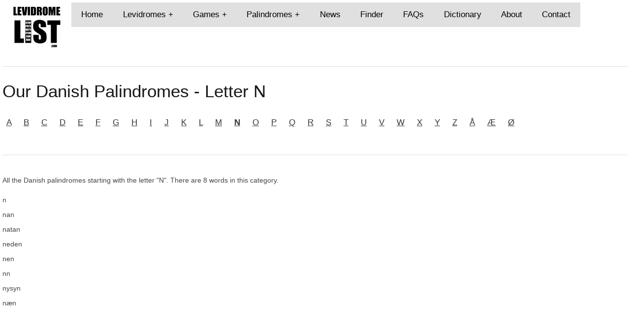

--- FILE ---
content_type: text/html; charset=utf-8
request_url: https://www.levidromelist.com/levidrome-list/palindromes/danish/n
body_size: 1959
content:
<!DOCTYPE html>
<!--[if lt IE 7 ]><html class="ie ie6" lang="en"> <![endif]-->
<!--[if IE 7 ]><html class="ie ie7" lang="en"> <![endif]-->
<!--[if IE 8 ]><html class="ie ie8" lang="en"> <![endif]-->
<!--[if (gte IE 9)|!(IE)]><!--><html lang="en"> <!--<![endif]-->
<head>

<script async src="//pagead2.googlesyndication.com/pagead/js/adsbygoogle.js"></script>
<script>
  (adsbygoogle = window.adsbygoogle || []).push({
    google_ad_client: "ca-pub-1732684466824712",
    enable_page_level_ads: true
  });
</script>	<meta http-equiv='Content-Type' content='text/html; charset=UTF-8'>
	<title lang="en-us">Danish Palindromes Starting with the Letter N | Levidrome List</title>
	<meta name="keywords" content="All danish palindromic words starting with the letter N">
	<meta name="description" content="All danish palindromic words starting with the letter N">
	<meta name="author" content="https://www.levidromelist.com">

	<meta name="viewport" content="width=device-width, initial-scale=1.0">

	<link rel="stylesheet" href="/style1.css">
	<link rel="alternate" type="application/rss+xml" title="Subscribe to Levidrome News" href="https://www.levidromelist.com/levidrome-list/news/rss">
	
	<!--[if lt IE 9]>
		<script src="/js/html5shiv.js"></script>
	<![endif]-->

	<link rel="shortcut icon" href="/imgs/favicon.ico">
	<link rel="apple-touch-icon" href="/imgs/apple-touch-icon.png">
	<link rel="apple-touch-icon" sizes="72x72" href="/imgs/apple-touch-icon-72x72.png">
	<link rel="apple-touch-icon" sizes="114x114" href="/imgs/apple-touch-icon-114x114.png">
</head>
<body>
<nav>
<div id="logo">
<a href="https://www.levidromelist.com"><img src="https://www.levidromelist.com/imgs/levidrome-list-logo.png" width="100" height="100" alt="Levidrome List Logo"></a>
</div>
<label for="drop" class="toggle">Menu &#9776;</label>
<input type="checkbox" id="drop">
<ul class="menu">
 <li><a href="https://www.levidromelist.com">Home</a></li>
 <li>
 <label for="drop-1" class="toggle">Levidromes +</label>
 <a href="https://www.levidromelist.com/levidrome-list/list">Levidromes</a>
 <input type="checkbox" id="drop-1">
  <ul>
  <li><a href="https://www.levidromelist.com/levidrome-list/english">English</a></li>
  <li><a href="https://www.levidromelist.com/levidrome-list/french">French</a></li>
  <li><a href="https://www.levidromelist.com/levidrome-list/german">German</a></li>
  <li><a href="https://www.levidromelist.com/levidrome-list/list">...MORE</a></li>
  </ul>
 </li>
 <li>
 <label for="drop-2" class="toggle">Games +</label>
 <a href="https://www.levidromelist.com/levidrome-list/games">Games</a>
 <input type="checkbox" id="drop-2">
  <ul>
  <li><a href="https://www.levidromelist.com/levidrome-list/games/vr-memory-game">VR Memory Game</a>
  <li><a href="https://www.levidromelist.com/levidrome-list/games/memory-game">Memory Game</a>
  <li><a href="https://www.levidromelist.com/levidrome-list/games/word-search-puzzle">Word Search Puzzle</a>
  <li><a href="/emag/">Emag</a>
  <li><a href="https://www.levidromelist.com/levidrome-list/games">...MORE</a></li>
  </ul>
 </li>
 <li>
 <label for="drop-3" class="toggle">Palindromes +</label>
 <a href="https://www.levidromelist.com/levidrome-list/palindromes">Palindromes</a>
 <input type="checkbox" id="drop-3">
  <ul>
  <li><a href="https://www.levidromelist.com/levidrome-list/palindromes/english">English</a></li>
  <li><a href="https://www.levidromelist.com/levidrome-list/palindromes/french">French</a></li>
  <li><a href="https://www.levidromelist.com/levidrome-list/palindromes/german">German</a></li>
  <li><a href="https://www.levidromelist.com/levidrome-list/palindromes">...MORE</a></li>
  </ul>
 </li> 
 <li><a href="https://www.levidromelist.com/levidrome-list/news">News</a></li>
 <li><a href="https://www.levidromelist.com/levidrome-list/levidrome-finder">Finder</a></li>
 <li><a href="https://www.levidromelist.com/levidrome-list/FAQs">FAQs</a></li>
 <li><a href="https://www.levidromelist.com/levidrome-list/dictionary">Dictionary</a></li>
 <li><a href="https://www.levidromelist.com/levidrome-list/about-us">About</a></li>
 <li><a href="https://www.levidromelist.com/levidrome-list/contact-us">Contact</a></li>
</ul>
</nav>
<hr>
<div id="about" class="section group">
<h1>Our Danish Palindromes - Letter N</h1>
<h4><a href="https://www.levidromelist.com/levidrome-list/palindromes/danish/a">A</a>&nbsp;&nbsp;&nbsp;&nbsp;&nbsp;<a href="https://www.levidromelist.com/levidrome-list/palindromes/danish/b">B</a>&nbsp;&nbsp;&nbsp;&nbsp;&nbsp;<a href="https://www.levidromelist.com/levidrome-list/palindromes/danish/c">C</a>&nbsp;&nbsp;&nbsp;&nbsp;&nbsp;<a href="https://www.levidromelist.com/levidrome-list/palindromes/danish/d">D</a>&nbsp;&nbsp;&nbsp;&nbsp;&nbsp;<a href="https://www.levidromelist.com/levidrome-list/palindromes/danish/e">E</a>&nbsp;&nbsp;&nbsp;&nbsp;&nbsp;<a href="https://www.levidromelist.com/levidrome-list/palindromes/danish/f">F</a>&nbsp;&nbsp;&nbsp;&nbsp;&nbsp;<a href="https://www.levidromelist.com/levidrome-list/palindromes/danish/g">G</a>&nbsp;&nbsp;&nbsp;&nbsp;&nbsp;<a href="https://www.levidromelist.com/levidrome-list/palindromes/danish/h">H</a>&nbsp;&nbsp;&nbsp;&nbsp;&nbsp;<a href="https://www.levidromelist.com/levidrome-list/palindromes/danish/i">I</a>&nbsp;&nbsp;&nbsp;&nbsp;&nbsp;<a href="https://www.levidromelist.com/levidrome-list/palindromes/danish/j">J</a>&nbsp;&nbsp;&nbsp;&nbsp;&nbsp;<a href="https://www.levidromelist.com/levidrome-list/palindromes/danish/k">K</a>&nbsp;&nbsp;&nbsp;&nbsp;&nbsp;<a href="https://www.levidromelist.com/levidrome-list/palindromes/danish/l">L</a>&nbsp;&nbsp;&nbsp;&nbsp;&nbsp;<a href="https://www.levidromelist.com/levidrome-list/palindromes/danish/m">M</a>&nbsp;&nbsp;&nbsp;&nbsp;&nbsp;<strong><a href="https://www.levidromelist.com/levidrome-list/palindromes/danish/n">N</a></strong>&nbsp;&nbsp;&nbsp;&nbsp;&nbsp;<a href="https://www.levidromelist.com/levidrome-list/palindromes/danish/o">O</a>&nbsp;&nbsp;&nbsp;&nbsp;&nbsp;<a href="https://www.levidromelist.com/levidrome-list/palindromes/danish/p">P</a>&nbsp;&nbsp;&nbsp;&nbsp;&nbsp;<a href="https://www.levidromelist.com/levidrome-list/palindromes/danish/q">Q</a>&nbsp;&nbsp;&nbsp;&nbsp;&nbsp;<a href="https://www.levidromelist.com/levidrome-list/palindromes/danish/r">R</a>&nbsp;&nbsp;&nbsp;&nbsp;&nbsp;<a href="https://www.levidromelist.com/levidrome-list/palindromes/danish/s">S</a>&nbsp;&nbsp;&nbsp;&nbsp;&nbsp;<a href="https://www.levidromelist.com/levidrome-list/palindromes/danish/t">T</a>&nbsp;&nbsp;&nbsp;&nbsp;&nbsp;<a href="https://www.levidromelist.com/levidrome-list/palindromes/danish/u">U</a>&nbsp;&nbsp;&nbsp;&nbsp;&nbsp;<a href="https://www.levidromelist.com/levidrome-list/palindromes/danish/v">V</a>&nbsp;&nbsp;&nbsp;&nbsp;&nbsp;<a href="https://www.levidromelist.com/levidrome-list/palindromes/danish/w">W</a>&nbsp;&nbsp;&nbsp;&nbsp;&nbsp;<a href="https://www.levidromelist.com/levidrome-list/palindromes/danish/x">X</a>&nbsp;&nbsp;&nbsp;&nbsp;&nbsp;<a href="https://www.levidromelist.com/levidrome-list/palindromes/danish/y">Y</a>&nbsp;&nbsp;&nbsp;&nbsp;&nbsp;<a href="https://www.levidromelist.com/levidrome-list/palindromes/danish/z">Z</a>&nbsp;&nbsp;&nbsp;&nbsp;&nbsp;<a href="https://www.levidromelist.com/levidrome-list/palindromes/danish/å">Å</a>&nbsp;&nbsp;&nbsp;&nbsp;&nbsp;<a href="https://www.levidromelist.com/levidrome-list/palindromes/danish/æ">Æ</a>&nbsp;&nbsp;&nbsp;&nbsp;&nbsp;<a href="https://www.levidromelist.com/levidrome-list/palindromes/danish/ø">Ø</a>&nbsp;&nbsp;&nbsp;&nbsp;&nbsp;</h4>
<br/>
<hr/>
</div>
<div class="section group">
<div id="words" class="col s_8_12">
<p>All the Danish palindromes starting with the letter "N".  There are 8 words in this category.</p>
<br>
<ul>
<li>n</li>
<li>nan</li>
<li>natan</li>
<li>neden</li>
<li>nen</li>
<li>nn</li>
<li>nysyn</li>
<li>næn</li>
</ul>
</div>
<div id="sidead" class="col s_4_12">
<script async src="//pagead2.googlesyndication.com/pagead/js/adsbygoogle.js"></script>
<!-- levidromelist_side_resp -->
<ins class="adsbygoogle"
     style="display:block"
     data-ad-client="ca-pub-1732684466824712"
     data-ad-slot="6620056009"
     data-ad-format="auto"></ins>
<script>
(adsbygoogle = window.adsbygoogle || []).push({});
</script>
</div>
</div>
<div id="bottomad" class="section group">
<script async src="//pagead2.googlesyndication.com/pagead/js/adsbygoogle.js"></script>
<!-- levidrome_bottom_resp -->
<ins class="adsbygoogle"
     style="display:block"
     data-ad-client="ca-pub-1732684466824712"
     data-ad-slot="8530165368"
     data-ad-format="auto"></ins>
<script>
(adsbygoogle = window.adsbygoogle || []).push({});
</script>
</div>
<footer>
<a href="https://www.levidromelist.com/levidrome-list/contact-us"><img src="/imgs/email.png" alt="eMail us via our Mail link" width="32" height="32"></a>
<a href="https://www.levidromelist.com/rss.xml"><img src="/imgs/rss.png" alt="RSS Feed" width="32" height="32"></a>

<a href="https://www.levidromelist.com/levidrome-list/sitemap">Sitemap</a>
<p>Copyright &copy; 2017 - 2026 Levidrome List. All rights reserved.</p>
</footer>
</body>
</html>


--- FILE ---
content_type: text/html; charset=utf-8
request_url: https://www.google.com/recaptcha/api2/aframe
body_size: 266
content:
<!DOCTYPE HTML><html><head><meta http-equiv="content-type" content="text/html; charset=UTF-8"></head><body><script nonce="hIqPsDiFy3ZmpiDcZ92d7Q">/** Anti-fraud and anti-abuse applications only. See google.com/recaptcha */ try{var clients={'sodar':'https://pagead2.googlesyndication.com/pagead/sodar?'};window.addEventListener("message",function(a){try{if(a.source===window.parent){var b=JSON.parse(a.data);var c=clients[b['id']];if(c){var d=document.createElement('img');d.src=c+b['params']+'&rc='+(localStorage.getItem("rc::a")?sessionStorage.getItem("rc::b"):"");window.document.body.appendChild(d);sessionStorage.setItem("rc::e",parseInt(sessionStorage.getItem("rc::e")||0)+1);localStorage.setItem("rc::h",'1769114614898');}}}catch(b){}});window.parent.postMessage("_grecaptcha_ready", "*");}catch(b){}</script></body></html>